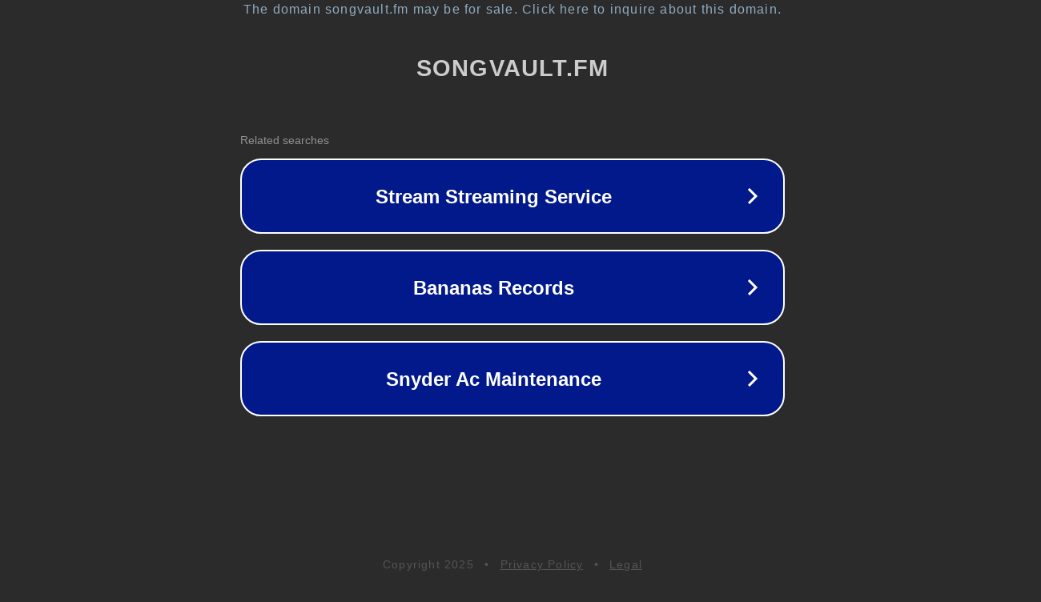

--- FILE ---
content_type: text/html; charset=utf-8
request_url: http://songvault.fm/artists/femi_akinkugbe_foundation.htm
body_size: 1090
content:
<!doctype html>
<html data-adblockkey="MFwwDQYJKoZIhvcNAQEBBQADSwAwSAJBANDrp2lz7AOmADaN8tA50LsWcjLFyQFcb/P2Txc58oYOeILb3vBw7J6f4pamkAQVSQuqYsKx3YzdUHCvbVZvFUsCAwEAAQ==_hbo6RFbluOQMfI8PxR5tkYa1Kc+tXpQfNZGjHOhkKKpnICGqtCat5uhid9xLd8FvxaOfd7G52Pszvzz5i8oT/g==" lang="en" style="background: #2B2B2B;">
<head>
    <meta charset="utf-8">
    <meta name="viewport" content="width=device-width, initial-scale=1">
    <link rel="icon" href="[data-uri]">
    <link rel="preconnect" href="https://www.google.com" crossorigin>
</head>
<body>
<div id="target" style="opacity: 0"></div>
<script>window.park = "[base64]";</script>
<script src="/bJVykDthv.js"></script>
</body>
</html>
